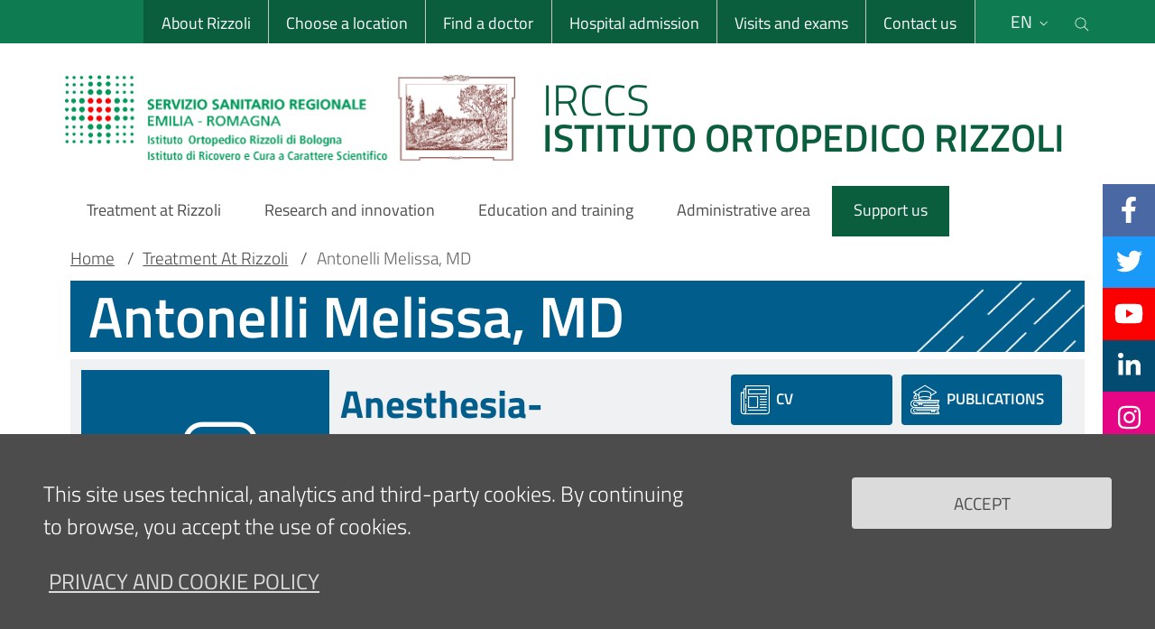

--- FILE ---
content_type: text/html; charset=UTF-8
request_url: https://www.ior.it/en/curarsi-al-rizzoli/antonelli-melissa-md
body_size: 12913
content:
<!DOCTYPE html>
<html lang="en" dir="ltr">
  <head>
    <meta name="viewport" content="width=device-width, initial-scale=1, shrink-to-fit=no">
    <meta charset="utf-8" />
<meta name="Generator" content="Drupal 10 (https://www.drupal.org)" />
<meta name="MobileOptimized" content="width" />
<meta name="HandheldFriendly" content="true" />
<meta name="viewport" content="width=device-width, initial-scale=1.0" />
<link rel="icon" href="/themes/ior_theme/favicon.ico" type="image/vnd.microsoft.icon" />
<link rel="alternate" hreflang="it" href="https://www.ior.it/curarsi-al-rizzoli/dssa-antonelli-melissa" />
<link rel="alternate" hreflang="en" href="https://www.ior.it/en/curarsi-al-rizzoli/antonelli-melissa-md" />
<link rel="canonical" href="https://www.ior.it/en/curarsi-al-rizzoli/antonelli-melissa-md" />
<link rel="shortlink" href="https://www.ior.it/en/node/30499" />

    <title>Antonelli Melissa, MD | ior</title>
    <link rel="stylesheet" media="all" href="/sites/default/files/css/css_dkGvd7IplrjV8HYpvpc7aMnUUudFhrzDnUS4kr17hI8.css?delta=0&amp;language=en&amp;theme=ior_theme&amp;include=eJxti1sKwzAMBC9kqiMJOd4kopIV_Gjo7Wva3_7MwrCDyVvEU7HGL1OpGwh_JGdpSBqNxwkHHRZZLDmKCu9q62uQOi_6qYYdDSssPCQbUn_3AacsHemluDt9-fAo0_ABZvM1iw" />
<link rel="stylesheet" media="all" href="/sites/default/files/css/css_JoVPKcp96WNHa0upFCm1QZM-GybvtdTyIXtLOwiPyvo.css?delta=1&amp;language=en&amp;theme=ior_theme&amp;include=eJxti1sKwzAMBC9kqiMJOd4kopIV_Gjo7Wva3_7MwrCDyVvEU7HGL1OpGwh_JGdpSBqNxwkHHRZZLDmKCu9q62uQOi_6qYYdDSssPCQbUn_3AacsHemluDt9-fAo0_ABZvM1iw" />

    
    <script>window.__PUBLIC_PATH__ = '/themes/ior_theme/assets/fonts'</script>   
	<link rel="icon" type="image/png" sizes="16x16"  href="/favicons/favicon-16x16.png">
	<link rel="icon" type="image/png" sizes="32x32"  href="/favicons/favicon-32x32.png">
	<link rel="apple-touch-icon" sizes="57x57" href="/favicons/apple-touch-icon-57x57.png">
	<link rel="apple-touch-icon" sizes="60x60" href="/favicons/apple-touch-icon-60x60.png">
	<link rel="apple-touch-icon" sizes="72x72" href="/favicons/apple-touch-icon-72x72.png">
	<link rel="apple-touch-icon" sizes="76x76" href="/favicons/apple-touch-icon-76x76.png">
	<link rel="icon" type="image/png" sizes="96x96"  href="/favicons/apple-touch-icon-96x96.png">
	<link rel="apple-touch-icon" sizes="114x114" href="/favicons/apple-touch-icon-114x114.png">
	<link rel="apple-touch-icon" sizes="120x120" href="/favicons/apple-touch-icon-120x120.png">
	<link rel="apple-touch-icon" sizes="144x144" href="/favicons/apple-touch-icon-144x144.png">
	<link rel="apple-touch-icon" sizes="152x152" href="/favicons/apple-touch-icon-152x152.png">
	<link rel="apple-touch-icon" sizes="180x180" href="/favicons/apple-touch-icon-180x180.png">
	<link rel="icon" type="image/png" sizes="192x192"  href="/favicons/android-icon-192x192.png">
	<meta name="msapplication-TileColor" content="#ffffff">
	<meta name="theme-color" content="#ffffff">       	
  </head>
    <body class="sito-ior sotto-sito-501 page-node--persona page-node--30499 unitaoperativa-categoria--1 assistenza user-anonymous path-node page-node-typepersona">

        <a href="#main-content" class="visually-hidden focusable">
      Skip to main content
    </a>
    
      <div class="dialog-off-canvas-main-canvas" data-off-canvas-main-canvas>
    <div id="page-default">
  <h1 class="sr-only">Sito Web Istituto Ortopedico Rizzoli</h1>
    <div class="it-header-wrapper ior-header">
    	  <div class="it-header-slim-wrapper" >      
		<div class="container">
		  <div class="row">
			<div class="col-12">
			  <div class="it-header-slim-wrapper-content">
			  
								<div class="d-none d-lg-block" style="width:3em;" aria-hidden="true"></div>
				
				<div class="nav-mobile" >
				  <nav role="navigation" aria-label="menu top-bar">
					<a class="it-opener d-lg-none" data-toggle="collapse" href="#menu4" role="button" aria-expanded="false" aria-controls="menu4">
					  <span class="sr-only" title="menu top-bar" aria-label="menu top-bar">menu top-bar</span>
					  <span aria-hidden="true">IOR</span>
					  
 	<span class="rounded-icon" >

  		  		      			  <svg class="icon icon-sm icon-primary" title=it-expand aria-label="it-expand" aria-hidden="true">
    <use xlink:href="/themes/ior_theme/assets/icons/sprite.svg#it-expand"></use>
  </svg>

  		 

	</span>

					</a>
					<div class="link-list-wrapper collapse ior-nav-alto" id="menu4">
	                  	                      <div id="it-region-header-slim-menu" class="region header_slim_menu">
    

<nav
  role="navigation"
  aria-labelledby="block-navigazioneslim-menu"
   id="block-navigazioneslim" class="navbar navbar-expand-lg has-megamenu"
>

 
                    	
    
      <ul class="link-list">
	    	      <li>
	        <a class="list-item" href="/index.php/en/il-rizzoli/the-rizzoli-hospital-presentation">About Rizzoli</a>
	      </li>
	    	      <li>
	        <a class="list-item" href="/index.php/en/sedi">Choose a location</a>
	      </li>
	    	      <li>
	        <a class="list-item" href="/index.php/en/curarsi-al-rizzoli/cerca-un-medico">Find a doctor</a>
	      </li>
	    	      <li>
	        <a class="list-item" href="/index.php/en/ricoveri-e-liste-dattesa">Hospital admission</a>
	      </li>
	    	      <li>
	        <a class="list-item" href="/index.php/en/curarsi-al-rizzoli/visits-and-examinations">Visits and exams</a>
	      </li>
	    	      <li>
	        <a class="list-item" href="/index.php/en/contact-us">Contact us</a>
	      </li>
	        </ul>
  


		</nav>

  </div>

	                  					</div>
				  </nav>
				</div>
				<div class="it-header-slim-right-zone" >
					  						  <div id="it-region-header-slim-lingua" class="region header_slim_lingua">
    <div class="language-switcher-language-url" id="block-ior-theme-languageswitcher" role="navigation">
  
    
      
<div class="nav-item dropdown">

    <a class="nav-link dropdown-toggle" href="#" data-toggle="dropdown" aria-expanded="false" aria-label="Selezione lingua del sito" title="Selezione lingua del sito">
     <span>en</span>
    
 	<span class="rounded-icon" >

  		  		      			  <svg class="icon icon-sm icon-primary" title=Selezione lingua del sito aria-label="Selezione lingua del sito" aria-hidden="true">
    <use xlink:href="/themes/ior_theme/assets/icons/sprite.svg#it-expand"></use>
  </svg>

  		 

	</span>

  </a>
  <div class="dropdown-menu">
    <div class="row">
      <div class="col-12">
        <div  block="ior_theme_languageswitcher" class="link-list-wrapper" >
          <ul class="link-list" aria-label="Elenco lingue del sito"><li  hreflang="it" data-drupal-link-system-path="node/30499"><a href="/curarsi-al-rizzoli/dssa-antonelli-melissa" class="language-link" hreflang="it" data-drupal-link-system-path="node/30499">Italiano</a></li><li hreflang="en" data-drupal-link-system-path="node/30499" class="is-active" aria-current="page"><a href="/en/curarsi-al-rizzoli/antonelli-melissa-md" class="language-link is-active" hreflang="en" data-drupal-link-system-path="node/30499" aria-current="page">English</a></li></ul>
        </div>
      </div>
    </div>
  </div>
</div>
  </div>

  </div>

					  				    <div class="it-search-wrapper">
				      				      <a class="search-link rounded-icon" aria-label="Cerca nel sito" title="Cerca nel sito" href="#" data-target="#search-modal" data-toggle="modal">        
				        
 	<span class="rounded-icon" >

  		  		      			  <svg class="icon icon-sm icon-primary" title=Cerca nel sito aria-label="Cerca nel sito" aria-hidden="true">
    <use xlink:href="/themes/ior_theme/assets/icons/sprite.svg#it-search"></use>
  </svg>

  		 

	</span>

  
				        <span id="searchModal" class="sr-only">Cerca nel sito</span>      
				      </a>
				      <!-- Search Modal -->
				      <div class="modal fade" id="search-modal" tabindex="-1" role="dialog" aria-labelledby="search-modal-title" aria-hidden="true">
				        <div class="modal-dialog modal-lg" role="document">
				          <div class="modal-content perfect-scrollbar">
				            <div class="modal-header">
				              <div class="h5 modal-title" id="search-modal-title">Search</div>				              
					              <button class="close" type="button" data-dismiss="modal" title="Close">					              
					                 
 	<span class="rounded-icon" >

  		  		      			  <svg class="icon icon-sm icon-primary" title=Cerca nel sito aria-label="Cerca nel sito" aria-hidden="true">
    <use xlink:href="/themes/ior_theme/assets/icons/sprite.svg#it-close"></use>
  </svg>

  		 

	</span>

					                 <span class="sr-only">Close</span>               
					              </button>
				            </div>
				            <div class="modal-body" aria-labelledby="search-modal-title">
				                <div id="it-region-header-slim-action" class="region header_slim_action">
    <div class="search-block-form" data-drupal-selector="search-block-form" id="block-ior-theme-search" role="search" aria-labelledby="titolo-form-ricerca" >
  
      <h2 id="titolo-form-ricerca">Cerca</h2>
    
      <form block="ior_theme_search" action="/index.php/en/search/node" method="get" id="search-block-form" accept-charset="UTF-8">
  <div class="js-form-item form-item form-type-search js-form-type-search form-item-keys js-form-item-keys form-no-label">
      <label for="edit-keys--3" class="visually-hidden">Search</label>
        <input title="Enter the terms you wish to search for." data-drupal-selector="edit-keys" type="search" id="edit-keys--3" name="keys" value="" size="15" maxlength="128" class="form-search"  aria-labelledby="edit-keys" />

        </div>
<div data-drupal-selector="edit-actions" class="form-actions js-form-wrapper form-wrapper" id="edit-actions--2">	

  <input data-drupal-selector="edit-submit" type="submit" id="edit-submit--4" value="Search" class="button js-form-submit form-submit btn btn-primary" />

</div>

</form>

  </div>

  </div>

				            </div>
				          </div>
				        </div>
				      </div>
				    </div>
				  
				</div>
			  </div>
			</div>
		  </div>
		</div>
	  </div>
    <div class="it-nav-wrapper">
      <div class="it-header-center-wrapper">
  <div class="container">
    <div class="row">
      <div class="col-12">
        <div class="it-header-center-content-wrapper">
                      <div class="it-brand-wrapper">
              
              	  <div id="it-region-brand" class="region brand">
    <div id="block-ior-theme-branding">
  
    
  <a href="/index.php/en" title="Brand del sito cliccabile, link alla pagina Home." aria-label="Brand del sito cliccabile, link alla pagina Home." rel="home">
          		<div class="ior-logo" aria-hidden="true">
        	<img src="/themes/ior_theme/logo.png" alt="Site logo"  />
		</div>
    <div class="it-brand-text" aria-hidden="true">
	<h2 class="no_toc">IRCCS</h2>
	<h3 class="no_toc d-none d-md-block">ISTITUTO ORTOPEDICO RIZZOLI</h3>
  </div>
</a>
</div>

  </div>

              
            </div>
          
        </div>
      </div>
    </div>
  </div>
</div>      <div class="it-header-navbar-wrapper">
  <div class="container">
    <div class="row">
      <div class="col-12">
                    <div id="it-region-header-nav" class="region header_nav">
    

<nav
  role="navigation"
  aria-labelledby="block-ior-theme-main-menu-menu"
   id="block-ior-theme-main-menu" class="navbar navbar-expand-lg has-megamenu"
>

  <button class="custom-navbar-toggler" type="button" aria-controls="block-ior-theme-main-menu-menu" aria-expanded="false" aria-label="Toggle navigation" data-target="#block-ior-theme-main-menu-menu">
 
     
 	<span class="rounded-icon" >

  		  		      			  <svg class="icon icon-sm icon-primary" title=it-burger aria-label="it-burger" aria-hidden="true">
    <use xlink:href="/themes/ior_theme/assets/icons/sprite.svg#it-burger"></use>
  </svg>

  		 

	</span>

    
  </button>
  <div class="navbar-collapsable" id="block-ior-theme-main-menu-menu" style="display: none;">
    <div class="overlay" style="display: none;"></div>
    <div class="close-div">
      <button class="btn close-menu" type="button">
  

                
            
 	<span class="rounded-icon" >

  		  		      			  <svg class="icon icon-sm white_icon" title=it-close-big aria-label="it-close-big" aria-hidden="true">
    <use xlink:href="/themes/ior_theme/assets/icons/sprite.svg#it-close-big"></use>
  </svg>

  		 

	</span>

            
      
      </button>
    </div>
    <div class="menu-wrapper">
                                    
      <h2 class="visually-hidden" id="block-ior-theme-main-menu-menu-title">Main Navigation</h2>
      
	                    	


	<ul block="ior_theme_main_menu" class="navbar-nav">


  
            
        		
		<li class="nav-item">
	
	    
      <a
        class="nav-link   "
        
        href="/index.php/en/curarsi-al-rizzoli"
      >
        <span>Treatment at Rizzoli</span>
              </a>

                 </li>
  
            
        		
		<li class="nav-item">
	
	    
      <a
        class="nav-link   "
        
        href="/index.php/en/ricerca-e-innovazione"
      >
        <span>Research and innovation</span>
              </a>

                 </li>
  
            
        		
		<li class="nav-item">
	
	    
      <a
        class="nav-link   "
        
        href="/index.php/en/formazione"
      >
        <span>Education and training</span>
              </a>

                 </li>
  
            
        		
		<li class="nav-item">
	
	    
      <a
        class="nav-link   "
        
        href="/index.php/en/servizi-e-uffici-area-amministrativa"
      >
        <span>Administrative area</span>
              </a>

                 </li>
  
            
        		
		<li class="nav-item">
	
	    
      <a
        class="nav-link   "
        
        href="/index.php/en/sostieni-rizzoli/come-fare-una-donazione"
      >
        <span>Support us</span>
              </a>

                 </li>
   </ul>

		    </div>
  </div>
</nav>

  </div>

              </div>
    </div>
  </div>
</div>
    </div>
    	    
  </div>
   
   <main>
    <div aria-labelledby="titolo-contenitore-principale" role="main" class="container main-container js-quickedit-main-content">
      <span id="titolo-contenitore-principale" class="sr-only"> Main container</span>
      <div class="row">
        <div class="col">
                      <div class="it-breadcrumb-wrapper">
                <div id="it-region-breadcrumb" class="region breadcrumb">
    <div id="block-ior-theme-breadcrumbs">
  
    
        <nav class="breadcrumb-container" role="navigation" aria-labelledby="system-breadcrumb" aria-label="breadcrumb">
    <h2 id="system-breadcrumb" class="visually-hidden">Breadcrumb</h2>
    <ol class="breadcrumb">
                  <li class="breadcrumb-item">
          <a href="/index.php/en">Home</a>
          <span class="separator">/</span>
        </li>
                        <li class="breadcrumb-item">
          <a href="/index.php/en/curarsi-al-rizzoli">Treatment At Rizzoli</a>
          <span class="separator">/</span>
        </li>
                        <li class="breadcrumb-item active">
          Antonelli Melissa, MD
        </li>
              </ol>
  </nav>

  </div>

  </div>

            </div>
           
       
 				      					  <div id="main-content" class="page-title-wrapper"> 						
						 	
				        
				      		  <div id="it-region-title" class="region title">
    <div id="block-ior-theme-page-title">
  
    
      
  <h1><span>Antonelli Melissa, MD</span>
</h1>


  </div>

  </div>

				      	      
				  					  </div>
          			

	      				     
				  				  

				  
			
	

                      <div class="it-local-tasks-wrapper mb-5-xx">
              
            </div>
          
                      <div class="it-help-wrapper">
                <div id="it-region-help" class="region help">
    <div data-drupal-messages-fallback class="hidden"></div>

  </div>

            </div>
                    
                                      

          
							<div class="it-content-wrapper">
						
          
            		  <div id="it-region-content" class="region content">
    



      

		<div class="social_box_wrapper">
			<ul class="elenco_social_box">
						
					<li class="icona_social facebook_social_box">												    	    
						
  <a href="https://www.facebook.com/IstitutoOrtopedicoRizzoli" aria-label="Facebook" title="Facebook" target="_blank">
        <i class="fab fa-facebook-f" aria-hidden="true" title="Facebook" ></i> 
         </a>
    
					</li>
									
									<li class="icona_social twitter_social_box">
						
  <a href="https://twitter.com/IRCCS_Rizzoli" aria-label="Twitter" title="Twitter" target="_blank">
        <i class="fab fa-twitter" aria-hidden="true" title="Twitter" ></i> 
         </a>
    
					</li>
								
									<li class="icona_social youtube_social_box">														    	    
						
  <a href="https://www.youtube.com/c/IstitutoOrtopedicoRizzoli_di_Bologna" aria-label="YouTube" title="YouTube" target="_blank">
        <i class="fab fa-youtube" aria-hidden="true" title="YouTube" ></i> 
         </a>
    
					</li>
								
		
									<li class="icona_social linkedin_social_box">
						
  <a href="https://www.linkedin.com/company/412382/" aria-label="Linkkedin" title="Linkkedin" target="_blank">
        <i class="fab fa-linkedin-in" aria-hidden="true" title="Linkkedin" ></i> 
         </a>
    
					</li>
								
									<li class="icona_social instagram_social_box">														    	    
						
  <a href="https://www.instagram.com/istituto_ortopedico_rizzoli/" aria-label="Instagram" title="Instagram" target="_blank">
        <i class="fab fa-instagram" aria-hidden="true" title="Instagram" ></i> 
         </a>
    
					</li>
								
				
				
			</ul>				  			
		</div>

						
<div id="block-ior-theme-content">
  
    
      
<article data-history-node-id="30499">

  
    

  
  <div class="intro-persona">
  
		
		  <div class="intro_wrapper">
					
	   		  		<div class="child-div foto" >	   		  			
						<i class="fontello-icon icon-dottore"></i>
	        		</div>						
									
			
			
			
				<div class="child-div info-container">	

						
						        <div class="views-element-container"><div class="js-view-dom-id-3007b20981d6ed7d9594f7faf878ddef2da744f3625f7a14b4cba1550ca98092">
  
  
  

  
  
  

      <div><h2><a href="/index.php/en/curarsi-al-rizzoli/anesthesia-resuscitation-and-intensive-care" hreflang="en">Anesthesia-resuscitation and Intensive care</a></h2><h3 class="field-content subtitle"><a href="/index.php/en/taxonomy/term/2" hreflang="en">MD</a></h3></div>

    

  
  

  
  
</div>
</div>

											
					
					<div>
																		
													<p style="margin-bottom:0">E-mail address:&nbsp;<strong>melissa.antonelli@ior.it</strong></p>
											</div>
					
				</div>
				<div class="child-div pulsanti">

						
																
						
					
										<div class="pulsante">							
						<a class="btn btn-icon" href="#cv">
						   <i class="fontello-icon icon-news"></i>
						   <div class="label">CV</div>
						</a> 
					</div>
										
						
																					<div class="pulsante">
									<a class="btn btn-icon" href="https://pubmed.ncbi.nlm.nih.gov/22470636/" target="_blank">
									   <i class="fontello-icon icon-pubblicazioni"></i>
									   <div class="label">Publications</div>
									</a>
								</div>
								
							
																
					
																			
					
	                
									</div>	
	
		</div>

 
  
  </div>

</article>

<div class="assistenzaxx">

		
	    
   		
   	    <div class="sezione-pagina">
	    	<h2 id="cv" class="ior-section-title">CV</h2>
   			<div class="cv_wrapper"> 
 			   		 			   						    					    						<div class="item" style="border:0;">
							<div class="label">Qualification</div>
							<div class="value"><p>MD</p></div>
						</div>
						
				    			
				    					    						<div class="item">
							<div class="label">Title of qualification awarded</div>
							<div class="value"><p>Degree in Medicine and Surgery at the University of Perugia on 9.05.2001, with honours</p></div>
						</div>
						
			
				    					    						<div class="item">
							<div class="label">Other qualifications awarded</div>
							<div class="value"><ul>
	<li>Specialisation in "Anaesthesiology and Resuscitation"&nbsp;at the University of Perugia on 28.10.2005&nbsp;with honours.</li>
	<li>Enrolled in the Macerata Provincial Register of Surgeons since 26.02.2002 n.2013</li>
	<li>Specialist in Acupuncture and Traditional Chinese Medicine (Diploma December 2019) with enrolment in the Register of Non-Conventional Medicines Order of Physicians of Macerata</li>
	<li>Licensed to practice as a medical-surgeon obtained at the University of Perugia second session of 2001.</li>
</ul></div>
						</div>
						
			
				    	
			
				    	
			
				    	
			
				    	
			
				    	
			
				    		  				   		    
			</div>			    
		</div>		
    	
		
	
		
	
		
			 	
			
</div>
<div class="sezione-pagina footer">						
    <div class="node-intro">		    
		<div class="node-info">
						<div class="label">Content updated</div>
			<div class="value">11/07/2022 11:15</div>
		</div>
	</div>
</div>

  
  

  </div>

  </div>

            		
          		</div>
          
        </div>       </div>     </div>   </main>
     <footer class="it-footer mt-5">
    <div class="it-footer-main">
      <div class="container">
                  <section>
      <div id="it-region-footer-menu" class="region footer_menu">
    

<nav
  role="navigation"
  aria-labelledby="block-navigazionefooteringlese-menu"
   id="block-navigazionefooteringlese" class="navbar navbar-expand-lg has-megamenu"
>

  <button class="custom-navbar-toggler" type="button" aria-controls="block-navigazionefooteringlese-menu" aria-expanded="false" aria-label="Toggle navigation" data-target="#block-navigazionefooteringlese-menu">
 
     
 	<span class="rounded-icon" >

  		  		      			  <svg class="icon icon-sm icon-primary" title=it-burger aria-label="it-burger" aria-hidden="true">
    <use xlink:href="/themes/ior_theme/assets/icons/sprite.svg#it-burger"></use>
  </svg>

  		 

	</span>

    
  </button>
  <div class="navbar-collapsable" id="block-navigazionefooteringlese-menu" style="display: none;">
    <div class="overlay" style="display: none;"></div>
    <div class="close-div">
      <button class="btn close-menu" type="button">
  

                
            
 	<span class="rounded-icon" >

  		  		      			  <svg class="icon icon-sm white_icon" title=it-close-big aria-label="it-close-big" aria-hidden="true">
    <use xlink:href="/themes/ior_theme/assets/icons/sprite.svg#it-close-big"></use>
  </svg>

  		 

	</span>

            
      
      </button>
    </div>
    <div class="menu-wrapper">
                                    
      <h2 class="visually-hidden" id="block-navigazionefooteringlese-menu-title">Navigazione Footer Inglese</h2>
      
	                    	<div class="row">
        <div class="col-lg-3 col-md-3 col-sm-6 pb-2">
      <h4><a href="">FOR PATIENTS</a></h4>
      <div class="link-list-wrapper">
                <ul block="navigazionefooteringlese" class="footer-list link-list clearfix">
                      <li>
              <a href="/index.php/en/ambulatori-lp-italia" data-drupal-link-system-path="ambulatori-lp-italia">Outpatient clinics in Italy</a>
            </li>
                      <li>
              <a href="/index.php/en/sedi" data-drupal-link-system-path="sedi">Our locations</a>
            </li>
                  </ul>
              </div>
    </div>
      <div class="col-lg-3 col-md-3 col-sm-6 pb-2">
      <h4><a href="">FOR THE PRESS AND MEDIA</a></h4>
      <div class="link-list-wrapper">
                <ul block="navigazionefooteringlese" class="footer-list link-list clearfix">
                      <li>
              <a href="/index.php/en/rassegna-stampa" data-drupal-link-system-path="rassegna-stampa">Press and TV review</a>
            </li>
                  </ul>
              </div>
    </div>
      <div class="col-lg-3 col-md-3 col-sm-6 pb-2">
      <h4><a href="">FOR COMPANIES AND SUPPLIERS</a></h4>
      <div class="link-list-wrapper">
                <ul block="navigazionefooteringlese" class="footer-list link-list clearfix">
                      <li>
              <a href="/index.php/en/ricerca-e-innovazione/vetrina-brevetti" data-drupal-link-system-path="brevetti">Patents</a>
            </li>
                      <li>
              <a href="/index.php/en/il-rizzoli/bandi-di-gara-lavori-e-servizi-tecnici-connessi" data-drupal-link-system-path="bandi-gara-lavori">Tender notice for works and related technical services</a>
            </li>
                      <li>
              <a href="/index.php/en/avvisi-beni" data-drupal-link-system-path="avvisi-beni">Tender notice for goods and services</a>
            </li>
                  </ul>
              </div>
    </div>
      <div class="col-lg-3 col-md-3 col-sm-6 pb-2">
      <h4><a href="">FOR THE HEALTH PROFESSIONALS</a></h4>
      <div class="link-list-wrapper">
                <ul block="navigazionefooteringlese" class="footer-list link-list clearfix">
                      <li>
              <a href="/index.php/en/il-rizzoli/bandi-di-concorso" data-drupal-link-system-path="bandi-di-concorso"> Competition notice</a>
            </li>
                      <li>
              <a href="/index.php/en/bandi-lavoro-autonomo" data-drupal-link-system-path="bandi-lavoro-autonomo">Competition notice for self-employed staff</a>
            </li>
                      <li>
              <a href="/index.php/en/didattica-e-formazione/medici-in-formazione-specialistica" data-drupal-link-system-path="node/22437">Doctors in specialist training</a>
            </li>
                      <li>
              <a href="/index.php/en/borse-studio" data-drupal-link-system-path="borse-studio">Scholarships</a>
            </li>
                  </ul>
              </div>
    </div>
  </div>

		    </div>
  </div>
</nav>


<div id="block-ior-theme-socialsdelsito">
  
    
    
		<div class="esoft-social it-socials">
		       <span>Follow us on</span>
			    <ul style="list-style: none;padding: 0;display: inline-flex;">
			    
						
				    <li>												    	    
					
  <a href="https://www.facebook.com/IstitutoOrtopedicoRizzoli" aria-label="Facebook" title="Facebook" target="_blank">
        <i class="fab fa-facebook-f" aria-hidden="true" title="Facebook" ></i> 
         </a>
    
					</li>
									
								    <li>
					
  <a href="https://twitter.com/IRCCS_Rizzoli" aria-label="Twitter" title="Twitter" target="_blank">
        <i class="fab fa-twitter" aria-hidden="true" title="Twitter" ></i> 
         </a>
    
					</li>
						
								    <li>
					
  <a href="https://www.linkedin.com/company/412382/" aria-label="Linkkedin" title="Linkkedin" target="_blank">
        <i class="fab fa-linkedin-in" aria-hidden="true" title="Linkkedin" ></i> 
         </a>
    
					</li>
								
				
				
					
				    <li>													    	    
					
  <a href="https://www.youtube.com/c/IstitutoOrtopedicoRizzoli_di_Bologna" aria-label="YouTube" title="YouTube" target="_blank">
        <i class="fab fa-youtube" aria-hidden="true" title="YouTube" ></i> 
         </a>
    
					</li>
				
								    <li>														    	    
					
  <a href="https://www.instagram.com/istituto_ortopedico_rizzoli/" aria-label="Instagram" title="Instagram" target="_blank">
        <i class="fab fa-instagram" aria-hidden="true" title="Instagram" ></i> 
         </a>
    
					</li>
				
				
								</ul>
							  			
		</div>
    
    
  </div>
						

  </div>

  </section>
        <section class="py-4 border-white border-top">
  <div class="row">
                  </div>
</section>
      </div>
    </div>
    <div class="it-footer-small-prints clearfix">
      <div class="container">
                 <div class="row">
              <div class="col">
          <div id="it-region-footer-credits" class="region footer_credits">
    <div id="block-testoelinksottoilfooter">
  
    
      
<div  id="sotto-footer-link">
    
            <div><a href="/index.php/en/contact-us">Contact us</a></div>
      
            <div><a href="https://www.ior.it/privacy-policy" target="_blank">Privacy policy</a></div>
      
            <div><a href="https://www.ior.it/privacy" target="_blank">Cookies policy</a></div>
      
            <div><a href="/index.php/en/accessibility">Accessibility</a></div>
      
            <div><a href="/index.php/en/legal-information-%E2%80%93-copyright">Legal info–Copyright</a></div>
      
            <div><a href="/index.php/en/reserved-area">Reserved area</a></div>
      
  </div>
<div  id="sotto-footer-testo">
    
            <div>Registered office, Administration, Codivilla-Putti Research Centre, Outpatients&#039; clinic: via di Barbiano, 1/10 - 40136 Bologna<br />
</div>
      
            <div>Hospital: via G.C.Pupilli, 1 - 40136 Bologna ~ Tax code number and VAT number 00302030374<br />
<br />
</div>
      
            <div><ul>
	<li>E-Mail:&nbsp;<a href="mailto:info_urp@ior.it">info_urp@ior.it</a></li>
	<li><a href="/en/certified-email-pec">Certified Mail</a></li>
</ul>
</div>
      
  </div>
<div  id="sotto-footer-icone"  >
	<div class="links-wrapper" >
		


        
     	  
 	 
 	   	
	      
	  	
    <div class="link-icona-wrapper" >						
			<a href="https://salute.regione.emilia-romagna.it/" 
			   title="Link al sito del Servizio Sanitario Regionale"
			   target="_blank">
				<div class="icona-link icona-link-salute-er"></div>
							</a>
	</div>
        
     	  
 	 
 	   	
	      
	  	
    <div class="link-icona-wrapper" >						
			<a href="https://drs.ior.it/en" 
			   title="Link al sito del Dipartimento Rizzoli Sicilia"
			   target="_blank">
				<div class="icona-link icona-link-drs"></div>
							</a>
	</div>
        
     	  
 	 
 	   	
	      
	  	
    <div class="link-icona-wrapper" >						
			<a href="https://btm.ior.it" 
			   title="Link al sito della Banca del Tessuto Muscoloscheletrico"
			   target="_blank">
				<div class="icona-link icona-link-btm"></div>
							</a>
	</div>
        
     	  
 	 
 	   	
	      
	  	
    <div class="link-icona-wrapper" >						
			<a href="https://www.retealtatecnologia.it/en" 
			   title="Link al sito Rete Alta Tecnologia Emilia Romagna"
			   target="_blank">
				<div class="icona-link icona-link-arter"></div>
							</a>
	</div>
        
     	  
 	 
 	   	
	      
	  	
    <div class="link-icona-wrapper" >						
			<a href="https://fondazionerizzoli.org/" 
			   title="Link al sito Fondazione Istituto Ortopedico Rizzoli"
			   target="_blank">
				<div class="icona-link icona-link-fondazione"></div>
							</a>
	</div>
    


	</div>
</div>


  </div>

  </div>

      </div>
      </div>
       </div>
    </div>
  </footer>

  <a href="#" data-attribute="back-to-top" class="back-to-topxx shadowxx button-backtotop" title="back to top">
     
 	<span class="rounded-icon" >

  		  		      			  <svg class="icon icon-sm icon-light" title=it-arrow-up aria-label="it-arrow-up" aria-hidden="true">
    <use xlink:href="/themes/ior_theme/assets/icons/sprite.svg#it-arrow-up"></use>
  </svg>

  		 

	</span>

        
  	 <span class="sr-only">Back to top</span>
  </a>
  
</div>

  </div>

    
    <script type="application/json" data-drupal-selector="drupal-settings-json">{"path":{"baseUrl":"\/","pathPrefix":"en\/","currentPath":"node\/30499","currentPathIsAdmin":false,"isFront":false,"currentLanguage":"en"},"pluralDelimiter":"\u0003","suppressDeprecationErrors":true,"eu_cookie_compliance":{"cookie_policy_version":"1.0.0","popup_enabled":true,"popup_agreed_enabled":false,"popup_hide_agreed":false,"popup_clicking_confirmation":false,"popup_scrolling_confirmation":false,"popup_html_info":"\u003Cdiv aria-labelledby=\u0022popup-text\u0022  class=\u0022eu-cookie-compliance-banner eu-cookie-compliance-banner-info eu-cookie-compliance-banner--default\u0022\u003E\n  \u003Cdiv class=\u0022popup-content info eu-cookie-compliance-content\u0022\u003E\n        \u003Cdiv id=\u0022popup-text\u0022 class=\u0022eu-cookie-compliance-message\u0022 role=\u0022document\u0022\u003E\n      \u003Cp\u003EThis site uses technical, analytics and third-party cookies. By continuing to browse, you accept the use of cookies.\u003C\/p\u003E\n              \u003Cbutton type=\u0022button\u0022 class=\u0022find-more-button eu-cookie-compliance-more-button\u0022\u003EPrivacy and Cookie Policy\u003C\/button\u003E\n          \u003C\/div\u003E\n\n    \n    \u003Cdiv id=\u0022popup-buttons\u0022 class=\u0022eu-cookie-compliance-buttons\u0022\u003E\n            \u003Cbutton type=\u0022button\u0022 class=\u0022agree-button eu-cookie-compliance-default-button\u0022\u003EAccept\u003C\/button\u003E\n          \u003C\/div\u003E\n  \u003C\/div\u003E\n\u003C\/div\u003E","use_mobile_message":false,"mobile_popup_html_info":"\u003Cdiv aria-labelledby=\u0022popup-text\u0022  class=\u0022eu-cookie-compliance-banner eu-cookie-compliance-banner-info eu-cookie-compliance-banner--default\u0022\u003E\n  \u003Cdiv class=\u0022popup-content info eu-cookie-compliance-content\u0022\u003E\n        \u003Cdiv id=\u0022popup-text\u0022 class=\u0022eu-cookie-compliance-message\u0022 role=\u0022document\u0022\u003E\n      \n              \u003Cbutton type=\u0022button\u0022 class=\u0022find-more-button eu-cookie-compliance-more-button\u0022\u003EPrivacy and Cookie Policy\u003C\/button\u003E\n          \u003C\/div\u003E\n\n    \n    \u003Cdiv id=\u0022popup-buttons\u0022 class=\u0022eu-cookie-compliance-buttons\u0022\u003E\n            \u003Cbutton type=\u0022button\u0022 class=\u0022agree-button eu-cookie-compliance-default-button\u0022\u003EAccept\u003C\/button\u003E\n          \u003C\/div\u003E\n  \u003C\/div\u003E\n\u003C\/div\u003E","mobile_breakpoint":768,"popup_html_agreed":false,"popup_use_bare_css":true,"popup_height":"auto","popup_width":"100%","popup_delay":1000,"popup_link":"\/index.php\/privacy-policy","popup_link_new_window":true,"popup_position":false,"fixed_top_position":true,"popup_language":"en","store_consent":false,"better_support_for_screen_readers":false,"cookie_name":"","reload_page":false,"domain":"","domain_all_sites":false,"popup_eu_only":false,"popup_eu_only_js":false,"cookie_lifetime":7,"cookie_session":0,"set_cookie_session_zero_on_disagree":0,"disagree_do_not_show_popup":false,"method":"default","automatic_cookies_removal":true,"allowed_cookies":"","withdraw_markup":"\u003Cbutton type=\u0022button\u0022 class=\u0022eu-cookie-withdraw-tab\u0022\u003EPrivacy settings\u003C\/button\u003E\n\u003Cdiv aria-labelledby=\u0022popup-text\u0022 class=\u0022eu-cookie-withdraw-banner\u0022\u003E\n  \u003Cdiv class=\u0022popup-content info eu-cookie-compliance-content\u0022\u003E\n    \u003Cdiv id=\u0022popup-text\u0022 class=\u0022eu-cookie-compliance-message\u0022 role=\u0022document\u0022\u003E\n      \u003Ch2\u003EWe use cookies on this site to enhance your user experience\u003C\/h2\u003E\u003Cp\u003EYou have given your consent for us to set cookies.\u003C\/p\u003E\n    \u003C\/div\u003E\n    \u003Cdiv id=\u0022popup-buttons\u0022 class=\u0022eu-cookie-compliance-buttons\u0022\u003E\n      \u003Cbutton type=\u0022button\u0022 class=\u0022eu-cookie-withdraw-button \u0022\u003EWithdraw consent\u003C\/button\u003E\n    \u003C\/div\u003E\n  \u003C\/div\u003E\n\u003C\/div\u003E","withdraw_enabled":false,"reload_options":0,"reload_routes_list":"","withdraw_button_on_info_popup":false,"cookie_categories":[],"cookie_categories_details":[],"enable_save_preferences_button":true,"cookie_value_disagreed":"0","cookie_value_agreed_show_thank_you":"1","cookie_value_agreed":"2","containing_element":"body","settings_tab_enabled":false,"olivero_primary_button_classes":"","olivero_secondary_button_classes":"","close_button_action":"close_banner","open_by_default":true,"modules_allow_popup":true,"hide_the_banner":false,"geoip_match":true,"unverified_scripts":[]},"field_group":{"html_element":{"mode":"default","context":"view","settings":{"classes":"","show_empty_fields":true,"id":"sotto-footer-link","element":"div","show_label":false,"label_element":"h3","label_element_classes":"","attributes":"","effect":"none","speed":"fast","description":""}}},"ajaxTrustedUrl":{"\/index.php\/en\/search\/node":true},"user":{"uid":0,"permissionsHash":"a147578f90dcda43ab73c605fd7e79130b16de6f7da3160bb2aa1077b7429a96"}}</script>
<script src="/sites/default/files/js/js_ZGd2las6RLEtRUdbWcKqQfahhXDdcwKO_ZY0P3HYphM.js?scope=footer&amp;delta=0&amp;language=en&amp;theme=ior_theme&amp;include=eJxLLY1Pzs_PzkwFUrkFOZmJecmp-qlYBHUy84viSzJSc1P103PykxJzAK7fFxI"></script>

  </body>
</html>
<script type="text/javascript">
  var _paq = window._paq = window._paq || [];
  /* tracker methods like "setCustomDimension" should be called before "trackPageView" */
  _paq.push(['trackPageView']);
  _paq.push(['enableLinkTracking']);
  (function() {
    var u="https://ingestion.webanalytics.italia.it/";
    _paq.push(['setTrackerUrl', u+'matomo.php']);
    _paq.push(['setSiteId', 'Kj0dLWy0nL']);
    var d=document, g=d.createElement('script'), s=d.getElementsByTagName('script')[0];
    g.type='text/javascript'; g.async=true; g.src=u+'matomo.js'; s.parentNode.insertBefore(g,s);
  })();
</script>
<!-- End Matomo Code --> 
